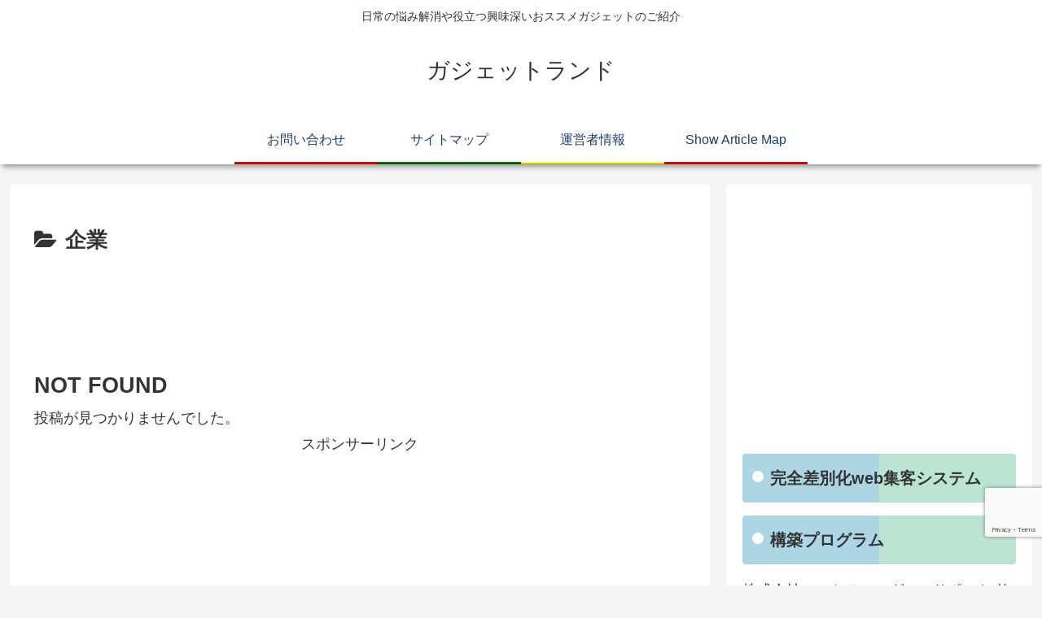

--- FILE ---
content_type: text/html; charset=utf-8
request_url: https://www.google.com/recaptcha/api2/anchor?ar=1&k=6LezYPUnAAAAAJPkQG1CZ1AaQFgkuhnQs2MSTDW1&co=aHR0cHM6Ly90YWthc2Fubm8uY29tOjQ0Mw..&hl=en&v=PoyoqOPhxBO7pBk68S4YbpHZ&size=invisible&anchor-ms=20000&execute-ms=30000&cb=6w8uuzmh6v8z
body_size: 48700
content:
<!DOCTYPE HTML><html dir="ltr" lang="en"><head><meta http-equiv="Content-Type" content="text/html; charset=UTF-8">
<meta http-equiv="X-UA-Compatible" content="IE=edge">
<title>reCAPTCHA</title>
<style type="text/css">
/* cyrillic-ext */
@font-face {
  font-family: 'Roboto';
  font-style: normal;
  font-weight: 400;
  font-stretch: 100%;
  src: url(//fonts.gstatic.com/s/roboto/v48/KFO7CnqEu92Fr1ME7kSn66aGLdTylUAMa3GUBHMdazTgWw.woff2) format('woff2');
  unicode-range: U+0460-052F, U+1C80-1C8A, U+20B4, U+2DE0-2DFF, U+A640-A69F, U+FE2E-FE2F;
}
/* cyrillic */
@font-face {
  font-family: 'Roboto';
  font-style: normal;
  font-weight: 400;
  font-stretch: 100%;
  src: url(//fonts.gstatic.com/s/roboto/v48/KFO7CnqEu92Fr1ME7kSn66aGLdTylUAMa3iUBHMdazTgWw.woff2) format('woff2');
  unicode-range: U+0301, U+0400-045F, U+0490-0491, U+04B0-04B1, U+2116;
}
/* greek-ext */
@font-face {
  font-family: 'Roboto';
  font-style: normal;
  font-weight: 400;
  font-stretch: 100%;
  src: url(//fonts.gstatic.com/s/roboto/v48/KFO7CnqEu92Fr1ME7kSn66aGLdTylUAMa3CUBHMdazTgWw.woff2) format('woff2');
  unicode-range: U+1F00-1FFF;
}
/* greek */
@font-face {
  font-family: 'Roboto';
  font-style: normal;
  font-weight: 400;
  font-stretch: 100%;
  src: url(//fonts.gstatic.com/s/roboto/v48/KFO7CnqEu92Fr1ME7kSn66aGLdTylUAMa3-UBHMdazTgWw.woff2) format('woff2');
  unicode-range: U+0370-0377, U+037A-037F, U+0384-038A, U+038C, U+038E-03A1, U+03A3-03FF;
}
/* math */
@font-face {
  font-family: 'Roboto';
  font-style: normal;
  font-weight: 400;
  font-stretch: 100%;
  src: url(//fonts.gstatic.com/s/roboto/v48/KFO7CnqEu92Fr1ME7kSn66aGLdTylUAMawCUBHMdazTgWw.woff2) format('woff2');
  unicode-range: U+0302-0303, U+0305, U+0307-0308, U+0310, U+0312, U+0315, U+031A, U+0326-0327, U+032C, U+032F-0330, U+0332-0333, U+0338, U+033A, U+0346, U+034D, U+0391-03A1, U+03A3-03A9, U+03B1-03C9, U+03D1, U+03D5-03D6, U+03F0-03F1, U+03F4-03F5, U+2016-2017, U+2034-2038, U+203C, U+2040, U+2043, U+2047, U+2050, U+2057, U+205F, U+2070-2071, U+2074-208E, U+2090-209C, U+20D0-20DC, U+20E1, U+20E5-20EF, U+2100-2112, U+2114-2115, U+2117-2121, U+2123-214F, U+2190, U+2192, U+2194-21AE, U+21B0-21E5, U+21F1-21F2, U+21F4-2211, U+2213-2214, U+2216-22FF, U+2308-230B, U+2310, U+2319, U+231C-2321, U+2336-237A, U+237C, U+2395, U+239B-23B7, U+23D0, U+23DC-23E1, U+2474-2475, U+25AF, U+25B3, U+25B7, U+25BD, U+25C1, U+25CA, U+25CC, U+25FB, U+266D-266F, U+27C0-27FF, U+2900-2AFF, U+2B0E-2B11, U+2B30-2B4C, U+2BFE, U+3030, U+FF5B, U+FF5D, U+1D400-1D7FF, U+1EE00-1EEFF;
}
/* symbols */
@font-face {
  font-family: 'Roboto';
  font-style: normal;
  font-weight: 400;
  font-stretch: 100%;
  src: url(//fonts.gstatic.com/s/roboto/v48/KFO7CnqEu92Fr1ME7kSn66aGLdTylUAMaxKUBHMdazTgWw.woff2) format('woff2');
  unicode-range: U+0001-000C, U+000E-001F, U+007F-009F, U+20DD-20E0, U+20E2-20E4, U+2150-218F, U+2190, U+2192, U+2194-2199, U+21AF, U+21E6-21F0, U+21F3, U+2218-2219, U+2299, U+22C4-22C6, U+2300-243F, U+2440-244A, U+2460-24FF, U+25A0-27BF, U+2800-28FF, U+2921-2922, U+2981, U+29BF, U+29EB, U+2B00-2BFF, U+4DC0-4DFF, U+FFF9-FFFB, U+10140-1018E, U+10190-1019C, U+101A0, U+101D0-101FD, U+102E0-102FB, U+10E60-10E7E, U+1D2C0-1D2D3, U+1D2E0-1D37F, U+1F000-1F0FF, U+1F100-1F1AD, U+1F1E6-1F1FF, U+1F30D-1F30F, U+1F315, U+1F31C, U+1F31E, U+1F320-1F32C, U+1F336, U+1F378, U+1F37D, U+1F382, U+1F393-1F39F, U+1F3A7-1F3A8, U+1F3AC-1F3AF, U+1F3C2, U+1F3C4-1F3C6, U+1F3CA-1F3CE, U+1F3D4-1F3E0, U+1F3ED, U+1F3F1-1F3F3, U+1F3F5-1F3F7, U+1F408, U+1F415, U+1F41F, U+1F426, U+1F43F, U+1F441-1F442, U+1F444, U+1F446-1F449, U+1F44C-1F44E, U+1F453, U+1F46A, U+1F47D, U+1F4A3, U+1F4B0, U+1F4B3, U+1F4B9, U+1F4BB, U+1F4BF, U+1F4C8-1F4CB, U+1F4D6, U+1F4DA, U+1F4DF, U+1F4E3-1F4E6, U+1F4EA-1F4ED, U+1F4F7, U+1F4F9-1F4FB, U+1F4FD-1F4FE, U+1F503, U+1F507-1F50B, U+1F50D, U+1F512-1F513, U+1F53E-1F54A, U+1F54F-1F5FA, U+1F610, U+1F650-1F67F, U+1F687, U+1F68D, U+1F691, U+1F694, U+1F698, U+1F6AD, U+1F6B2, U+1F6B9-1F6BA, U+1F6BC, U+1F6C6-1F6CF, U+1F6D3-1F6D7, U+1F6E0-1F6EA, U+1F6F0-1F6F3, U+1F6F7-1F6FC, U+1F700-1F7FF, U+1F800-1F80B, U+1F810-1F847, U+1F850-1F859, U+1F860-1F887, U+1F890-1F8AD, U+1F8B0-1F8BB, U+1F8C0-1F8C1, U+1F900-1F90B, U+1F93B, U+1F946, U+1F984, U+1F996, U+1F9E9, U+1FA00-1FA6F, U+1FA70-1FA7C, U+1FA80-1FA89, U+1FA8F-1FAC6, U+1FACE-1FADC, U+1FADF-1FAE9, U+1FAF0-1FAF8, U+1FB00-1FBFF;
}
/* vietnamese */
@font-face {
  font-family: 'Roboto';
  font-style: normal;
  font-weight: 400;
  font-stretch: 100%;
  src: url(//fonts.gstatic.com/s/roboto/v48/KFO7CnqEu92Fr1ME7kSn66aGLdTylUAMa3OUBHMdazTgWw.woff2) format('woff2');
  unicode-range: U+0102-0103, U+0110-0111, U+0128-0129, U+0168-0169, U+01A0-01A1, U+01AF-01B0, U+0300-0301, U+0303-0304, U+0308-0309, U+0323, U+0329, U+1EA0-1EF9, U+20AB;
}
/* latin-ext */
@font-face {
  font-family: 'Roboto';
  font-style: normal;
  font-weight: 400;
  font-stretch: 100%;
  src: url(//fonts.gstatic.com/s/roboto/v48/KFO7CnqEu92Fr1ME7kSn66aGLdTylUAMa3KUBHMdazTgWw.woff2) format('woff2');
  unicode-range: U+0100-02BA, U+02BD-02C5, U+02C7-02CC, U+02CE-02D7, U+02DD-02FF, U+0304, U+0308, U+0329, U+1D00-1DBF, U+1E00-1E9F, U+1EF2-1EFF, U+2020, U+20A0-20AB, U+20AD-20C0, U+2113, U+2C60-2C7F, U+A720-A7FF;
}
/* latin */
@font-face {
  font-family: 'Roboto';
  font-style: normal;
  font-weight: 400;
  font-stretch: 100%;
  src: url(//fonts.gstatic.com/s/roboto/v48/KFO7CnqEu92Fr1ME7kSn66aGLdTylUAMa3yUBHMdazQ.woff2) format('woff2');
  unicode-range: U+0000-00FF, U+0131, U+0152-0153, U+02BB-02BC, U+02C6, U+02DA, U+02DC, U+0304, U+0308, U+0329, U+2000-206F, U+20AC, U+2122, U+2191, U+2193, U+2212, U+2215, U+FEFF, U+FFFD;
}
/* cyrillic-ext */
@font-face {
  font-family: 'Roboto';
  font-style: normal;
  font-weight: 500;
  font-stretch: 100%;
  src: url(//fonts.gstatic.com/s/roboto/v48/KFO7CnqEu92Fr1ME7kSn66aGLdTylUAMa3GUBHMdazTgWw.woff2) format('woff2');
  unicode-range: U+0460-052F, U+1C80-1C8A, U+20B4, U+2DE0-2DFF, U+A640-A69F, U+FE2E-FE2F;
}
/* cyrillic */
@font-face {
  font-family: 'Roboto';
  font-style: normal;
  font-weight: 500;
  font-stretch: 100%;
  src: url(//fonts.gstatic.com/s/roboto/v48/KFO7CnqEu92Fr1ME7kSn66aGLdTylUAMa3iUBHMdazTgWw.woff2) format('woff2');
  unicode-range: U+0301, U+0400-045F, U+0490-0491, U+04B0-04B1, U+2116;
}
/* greek-ext */
@font-face {
  font-family: 'Roboto';
  font-style: normal;
  font-weight: 500;
  font-stretch: 100%;
  src: url(//fonts.gstatic.com/s/roboto/v48/KFO7CnqEu92Fr1ME7kSn66aGLdTylUAMa3CUBHMdazTgWw.woff2) format('woff2');
  unicode-range: U+1F00-1FFF;
}
/* greek */
@font-face {
  font-family: 'Roboto';
  font-style: normal;
  font-weight: 500;
  font-stretch: 100%;
  src: url(//fonts.gstatic.com/s/roboto/v48/KFO7CnqEu92Fr1ME7kSn66aGLdTylUAMa3-UBHMdazTgWw.woff2) format('woff2');
  unicode-range: U+0370-0377, U+037A-037F, U+0384-038A, U+038C, U+038E-03A1, U+03A3-03FF;
}
/* math */
@font-face {
  font-family: 'Roboto';
  font-style: normal;
  font-weight: 500;
  font-stretch: 100%;
  src: url(//fonts.gstatic.com/s/roboto/v48/KFO7CnqEu92Fr1ME7kSn66aGLdTylUAMawCUBHMdazTgWw.woff2) format('woff2');
  unicode-range: U+0302-0303, U+0305, U+0307-0308, U+0310, U+0312, U+0315, U+031A, U+0326-0327, U+032C, U+032F-0330, U+0332-0333, U+0338, U+033A, U+0346, U+034D, U+0391-03A1, U+03A3-03A9, U+03B1-03C9, U+03D1, U+03D5-03D6, U+03F0-03F1, U+03F4-03F5, U+2016-2017, U+2034-2038, U+203C, U+2040, U+2043, U+2047, U+2050, U+2057, U+205F, U+2070-2071, U+2074-208E, U+2090-209C, U+20D0-20DC, U+20E1, U+20E5-20EF, U+2100-2112, U+2114-2115, U+2117-2121, U+2123-214F, U+2190, U+2192, U+2194-21AE, U+21B0-21E5, U+21F1-21F2, U+21F4-2211, U+2213-2214, U+2216-22FF, U+2308-230B, U+2310, U+2319, U+231C-2321, U+2336-237A, U+237C, U+2395, U+239B-23B7, U+23D0, U+23DC-23E1, U+2474-2475, U+25AF, U+25B3, U+25B7, U+25BD, U+25C1, U+25CA, U+25CC, U+25FB, U+266D-266F, U+27C0-27FF, U+2900-2AFF, U+2B0E-2B11, U+2B30-2B4C, U+2BFE, U+3030, U+FF5B, U+FF5D, U+1D400-1D7FF, U+1EE00-1EEFF;
}
/* symbols */
@font-face {
  font-family: 'Roboto';
  font-style: normal;
  font-weight: 500;
  font-stretch: 100%;
  src: url(//fonts.gstatic.com/s/roboto/v48/KFO7CnqEu92Fr1ME7kSn66aGLdTylUAMaxKUBHMdazTgWw.woff2) format('woff2');
  unicode-range: U+0001-000C, U+000E-001F, U+007F-009F, U+20DD-20E0, U+20E2-20E4, U+2150-218F, U+2190, U+2192, U+2194-2199, U+21AF, U+21E6-21F0, U+21F3, U+2218-2219, U+2299, U+22C4-22C6, U+2300-243F, U+2440-244A, U+2460-24FF, U+25A0-27BF, U+2800-28FF, U+2921-2922, U+2981, U+29BF, U+29EB, U+2B00-2BFF, U+4DC0-4DFF, U+FFF9-FFFB, U+10140-1018E, U+10190-1019C, U+101A0, U+101D0-101FD, U+102E0-102FB, U+10E60-10E7E, U+1D2C0-1D2D3, U+1D2E0-1D37F, U+1F000-1F0FF, U+1F100-1F1AD, U+1F1E6-1F1FF, U+1F30D-1F30F, U+1F315, U+1F31C, U+1F31E, U+1F320-1F32C, U+1F336, U+1F378, U+1F37D, U+1F382, U+1F393-1F39F, U+1F3A7-1F3A8, U+1F3AC-1F3AF, U+1F3C2, U+1F3C4-1F3C6, U+1F3CA-1F3CE, U+1F3D4-1F3E0, U+1F3ED, U+1F3F1-1F3F3, U+1F3F5-1F3F7, U+1F408, U+1F415, U+1F41F, U+1F426, U+1F43F, U+1F441-1F442, U+1F444, U+1F446-1F449, U+1F44C-1F44E, U+1F453, U+1F46A, U+1F47D, U+1F4A3, U+1F4B0, U+1F4B3, U+1F4B9, U+1F4BB, U+1F4BF, U+1F4C8-1F4CB, U+1F4D6, U+1F4DA, U+1F4DF, U+1F4E3-1F4E6, U+1F4EA-1F4ED, U+1F4F7, U+1F4F9-1F4FB, U+1F4FD-1F4FE, U+1F503, U+1F507-1F50B, U+1F50D, U+1F512-1F513, U+1F53E-1F54A, U+1F54F-1F5FA, U+1F610, U+1F650-1F67F, U+1F687, U+1F68D, U+1F691, U+1F694, U+1F698, U+1F6AD, U+1F6B2, U+1F6B9-1F6BA, U+1F6BC, U+1F6C6-1F6CF, U+1F6D3-1F6D7, U+1F6E0-1F6EA, U+1F6F0-1F6F3, U+1F6F7-1F6FC, U+1F700-1F7FF, U+1F800-1F80B, U+1F810-1F847, U+1F850-1F859, U+1F860-1F887, U+1F890-1F8AD, U+1F8B0-1F8BB, U+1F8C0-1F8C1, U+1F900-1F90B, U+1F93B, U+1F946, U+1F984, U+1F996, U+1F9E9, U+1FA00-1FA6F, U+1FA70-1FA7C, U+1FA80-1FA89, U+1FA8F-1FAC6, U+1FACE-1FADC, U+1FADF-1FAE9, U+1FAF0-1FAF8, U+1FB00-1FBFF;
}
/* vietnamese */
@font-face {
  font-family: 'Roboto';
  font-style: normal;
  font-weight: 500;
  font-stretch: 100%;
  src: url(//fonts.gstatic.com/s/roboto/v48/KFO7CnqEu92Fr1ME7kSn66aGLdTylUAMa3OUBHMdazTgWw.woff2) format('woff2');
  unicode-range: U+0102-0103, U+0110-0111, U+0128-0129, U+0168-0169, U+01A0-01A1, U+01AF-01B0, U+0300-0301, U+0303-0304, U+0308-0309, U+0323, U+0329, U+1EA0-1EF9, U+20AB;
}
/* latin-ext */
@font-face {
  font-family: 'Roboto';
  font-style: normal;
  font-weight: 500;
  font-stretch: 100%;
  src: url(//fonts.gstatic.com/s/roboto/v48/KFO7CnqEu92Fr1ME7kSn66aGLdTylUAMa3KUBHMdazTgWw.woff2) format('woff2');
  unicode-range: U+0100-02BA, U+02BD-02C5, U+02C7-02CC, U+02CE-02D7, U+02DD-02FF, U+0304, U+0308, U+0329, U+1D00-1DBF, U+1E00-1E9F, U+1EF2-1EFF, U+2020, U+20A0-20AB, U+20AD-20C0, U+2113, U+2C60-2C7F, U+A720-A7FF;
}
/* latin */
@font-face {
  font-family: 'Roboto';
  font-style: normal;
  font-weight: 500;
  font-stretch: 100%;
  src: url(//fonts.gstatic.com/s/roboto/v48/KFO7CnqEu92Fr1ME7kSn66aGLdTylUAMa3yUBHMdazQ.woff2) format('woff2');
  unicode-range: U+0000-00FF, U+0131, U+0152-0153, U+02BB-02BC, U+02C6, U+02DA, U+02DC, U+0304, U+0308, U+0329, U+2000-206F, U+20AC, U+2122, U+2191, U+2193, U+2212, U+2215, U+FEFF, U+FFFD;
}
/* cyrillic-ext */
@font-face {
  font-family: 'Roboto';
  font-style: normal;
  font-weight: 900;
  font-stretch: 100%;
  src: url(//fonts.gstatic.com/s/roboto/v48/KFO7CnqEu92Fr1ME7kSn66aGLdTylUAMa3GUBHMdazTgWw.woff2) format('woff2');
  unicode-range: U+0460-052F, U+1C80-1C8A, U+20B4, U+2DE0-2DFF, U+A640-A69F, U+FE2E-FE2F;
}
/* cyrillic */
@font-face {
  font-family: 'Roboto';
  font-style: normal;
  font-weight: 900;
  font-stretch: 100%;
  src: url(//fonts.gstatic.com/s/roboto/v48/KFO7CnqEu92Fr1ME7kSn66aGLdTylUAMa3iUBHMdazTgWw.woff2) format('woff2');
  unicode-range: U+0301, U+0400-045F, U+0490-0491, U+04B0-04B1, U+2116;
}
/* greek-ext */
@font-face {
  font-family: 'Roboto';
  font-style: normal;
  font-weight: 900;
  font-stretch: 100%;
  src: url(//fonts.gstatic.com/s/roboto/v48/KFO7CnqEu92Fr1ME7kSn66aGLdTylUAMa3CUBHMdazTgWw.woff2) format('woff2');
  unicode-range: U+1F00-1FFF;
}
/* greek */
@font-face {
  font-family: 'Roboto';
  font-style: normal;
  font-weight: 900;
  font-stretch: 100%;
  src: url(//fonts.gstatic.com/s/roboto/v48/KFO7CnqEu92Fr1ME7kSn66aGLdTylUAMa3-UBHMdazTgWw.woff2) format('woff2');
  unicode-range: U+0370-0377, U+037A-037F, U+0384-038A, U+038C, U+038E-03A1, U+03A3-03FF;
}
/* math */
@font-face {
  font-family: 'Roboto';
  font-style: normal;
  font-weight: 900;
  font-stretch: 100%;
  src: url(//fonts.gstatic.com/s/roboto/v48/KFO7CnqEu92Fr1ME7kSn66aGLdTylUAMawCUBHMdazTgWw.woff2) format('woff2');
  unicode-range: U+0302-0303, U+0305, U+0307-0308, U+0310, U+0312, U+0315, U+031A, U+0326-0327, U+032C, U+032F-0330, U+0332-0333, U+0338, U+033A, U+0346, U+034D, U+0391-03A1, U+03A3-03A9, U+03B1-03C9, U+03D1, U+03D5-03D6, U+03F0-03F1, U+03F4-03F5, U+2016-2017, U+2034-2038, U+203C, U+2040, U+2043, U+2047, U+2050, U+2057, U+205F, U+2070-2071, U+2074-208E, U+2090-209C, U+20D0-20DC, U+20E1, U+20E5-20EF, U+2100-2112, U+2114-2115, U+2117-2121, U+2123-214F, U+2190, U+2192, U+2194-21AE, U+21B0-21E5, U+21F1-21F2, U+21F4-2211, U+2213-2214, U+2216-22FF, U+2308-230B, U+2310, U+2319, U+231C-2321, U+2336-237A, U+237C, U+2395, U+239B-23B7, U+23D0, U+23DC-23E1, U+2474-2475, U+25AF, U+25B3, U+25B7, U+25BD, U+25C1, U+25CA, U+25CC, U+25FB, U+266D-266F, U+27C0-27FF, U+2900-2AFF, U+2B0E-2B11, U+2B30-2B4C, U+2BFE, U+3030, U+FF5B, U+FF5D, U+1D400-1D7FF, U+1EE00-1EEFF;
}
/* symbols */
@font-face {
  font-family: 'Roboto';
  font-style: normal;
  font-weight: 900;
  font-stretch: 100%;
  src: url(//fonts.gstatic.com/s/roboto/v48/KFO7CnqEu92Fr1ME7kSn66aGLdTylUAMaxKUBHMdazTgWw.woff2) format('woff2');
  unicode-range: U+0001-000C, U+000E-001F, U+007F-009F, U+20DD-20E0, U+20E2-20E4, U+2150-218F, U+2190, U+2192, U+2194-2199, U+21AF, U+21E6-21F0, U+21F3, U+2218-2219, U+2299, U+22C4-22C6, U+2300-243F, U+2440-244A, U+2460-24FF, U+25A0-27BF, U+2800-28FF, U+2921-2922, U+2981, U+29BF, U+29EB, U+2B00-2BFF, U+4DC0-4DFF, U+FFF9-FFFB, U+10140-1018E, U+10190-1019C, U+101A0, U+101D0-101FD, U+102E0-102FB, U+10E60-10E7E, U+1D2C0-1D2D3, U+1D2E0-1D37F, U+1F000-1F0FF, U+1F100-1F1AD, U+1F1E6-1F1FF, U+1F30D-1F30F, U+1F315, U+1F31C, U+1F31E, U+1F320-1F32C, U+1F336, U+1F378, U+1F37D, U+1F382, U+1F393-1F39F, U+1F3A7-1F3A8, U+1F3AC-1F3AF, U+1F3C2, U+1F3C4-1F3C6, U+1F3CA-1F3CE, U+1F3D4-1F3E0, U+1F3ED, U+1F3F1-1F3F3, U+1F3F5-1F3F7, U+1F408, U+1F415, U+1F41F, U+1F426, U+1F43F, U+1F441-1F442, U+1F444, U+1F446-1F449, U+1F44C-1F44E, U+1F453, U+1F46A, U+1F47D, U+1F4A3, U+1F4B0, U+1F4B3, U+1F4B9, U+1F4BB, U+1F4BF, U+1F4C8-1F4CB, U+1F4D6, U+1F4DA, U+1F4DF, U+1F4E3-1F4E6, U+1F4EA-1F4ED, U+1F4F7, U+1F4F9-1F4FB, U+1F4FD-1F4FE, U+1F503, U+1F507-1F50B, U+1F50D, U+1F512-1F513, U+1F53E-1F54A, U+1F54F-1F5FA, U+1F610, U+1F650-1F67F, U+1F687, U+1F68D, U+1F691, U+1F694, U+1F698, U+1F6AD, U+1F6B2, U+1F6B9-1F6BA, U+1F6BC, U+1F6C6-1F6CF, U+1F6D3-1F6D7, U+1F6E0-1F6EA, U+1F6F0-1F6F3, U+1F6F7-1F6FC, U+1F700-1F7FF, U+1F800-1F80B, U+1F810-1F847, U+1F850-1F859, U+1F860-1F887, U+1F890-1F8AD, U+1F8B0-1F8BB, U+1F8C0-1F8C1, U+1F900-1F90B, U+1F93B, U+1F946, U+1F984, U+1F996, U+1F9E9, U+1FA00-1FA6F, U+1FA70-1FA7C, U+1FA80-1FA89, U+1FA8F-1FAC6, U+1FACE-1FADC, U+1FADF-1FAE9, U+1FAF0-1FAF8, U+1FB00-1FBFF;
}
/* vietnamese */
@font-face {
  font-family: 'Roboto';
  font-style: normal;
  font-weight: 900;
  font-stretch: 100%;
  src: url(//fonts.gstatic.com/s/roboto/v48/KFO7CnqEu92Fr1ME7kSn66aGLdTylUAMa3OUBHMdazTgWw.woff2) format('woff2');
  unicode-range: U+0102-0103, U+0110-0111, U+0128-0129, U+0168-0169, U+01A0-01A1, U+01AF-01B0, U+0300-0301, U+0303-0304, U+0308-0309, U+0323, U+0329, U+1EA0-1EF9, U+20AB;
}
/* latin-ext */
@font-face {
  font-family: 'Roboto';
  font-style: normal;
  font-weight: 900;
  font-stretch: 100%;
  src: url(//fonts.gstatic.com/s/roboto/v48/KFO7CnqEu92Fr1ME7kSn66aGLdTylUAMa3KUBHMdazTgWw.woff2) format('woff2');
  unicode-range: U+0100-02BA, U+02BD-02C5, U+02C7-02CC, U+02CE-02D7, U+02DD-02FF, U+0304, U+0308, U+0329, U+1D00-1DBF, U+1E00-1E9F, U+1EF2-1EFF, U+2020, U+20A0-20AB, U+20AD-20C0, U+2113, U+2C60-2C7F, U+A720-A7FF;
}
/* latin */
@font-face {
  font-family: 'Roboto';
  font-style: normal;
  font-weight: 900;
  font-stretch: 100%;
  src: url(//fonts.gstatic.com/s/roboto/v48/KFO7CnqEu92Fr1ME7kSn66aGLdTylUAMa3yUBHMdazQ.woff2) format('woff2');
  unicode-range: U+0000-00FF, U+0131, U+0152-0153, U+02BB-02BC, U+02C6, U+02DA, U+02DC, U+0304, U+0308, U+0329, U+2000-206F, U+20AC, U+2122, U+2191, U+2193, U+2212, U+2215, U+FEFF, U+FFFD;
}

</style>
<link rel="stylesheet" type="text/css" href="https://www.gstatic.com/recaptcha/releases/PoyoqOPhxBO7pBk68S4YbpHZ/styles__ltr.css">
<script nonce="_twQLlC2pazz7wMep7eXkw" type="text/javascript">window['__recaptcha_api'] = 'https://www.google.com/recaptcha/api2/';</script>
<script type="text/javascript" src="https://www.gstatic.com/recaptcha/releases/PoyoqOPhxBO7pBk68S4YbpHZ/recaptcha__en.js" nonce="_twQLlC2pazz7wMep7eXkw">
      
    </script></head>
<body><div id="rc-anchor-alert" class="rc-anchor-alert"></div>
<input type="hidden" id="recaptcha-token" value="[base64]">
<script type="text/javascript" nonce="_twQLlC2pazz7wMep7eXkw">
      recaptcha.anchor.Main.init("[\x22ainput\x22,[\x22bgdata\x22,\x22\x22,\[base64]/[base64]/[base64]/[base64]/cjw8ejpyPj4+eil9Y2F0Y2gobCl7dGhyb3cgbDt9fSxIPWZ1bmN0aW9uKHcsdCx6KXtpZih3PT0xOTR8fHc9PTIwOCl0LnZbd10/dC52W3ddLmNvbmNhdCh6KTp0LnZbd109b2Yoeix0KTtlbHNle2lmKHQuYkImJnchPTMxNylyZXR1cm47dz09NjZ8fHc9PTEyMnx8dz09NDcwfHx3PT00NHx8dz09NDE2fHx3PT0zOTd8fHc9PTQyMXx8dz09Njh8fHc9PTcwfHx3PT0xODQ/[base64]/[base64]/[base64]/bmV3IGRbVl0oSlswXSk6cD09Mj9uZXcgZFtWXShKWzBdLEpbMV0pOnA9PTM/bmV3IGRbVl0oSlswXSxKWzFdLEpbMl0pOnA9PTQ/[base64]/[base64]/[base64]/[base64]\x22,\[base64]\\u003d\\u003d\x22,\x22TxNPNcKLwqDDqGgIeHA/wogKOmbDoEvCnCluU8O6w7Mzw6nCuH3DpkrCpzXDrFrCjCfDmsK9ScKcXiAAw4A9Iyhpw6wRw74BKsKfLgEefUU1Dg8Xwr7CmUDDjwrCpsOmw6EvwoYMw6zDisKIw71sRMO+wrvDu8OEDyTCnmbDksKfwqA8wpEew4Q/MXTCtWBsw6cOfz7CiMOpEsO7cnnCukQiIMOawqU7dW8hHcODw4bCviUvwobDt8K8w4vDjMOGNxtWW8KSwrzCssOVZD/[base64]/DrSPDkCo5AsKYB8O1XBfDgcKLBHYbw4zCii7Cjmkzwq/[base64]/[base64]/DuR/Ct08yFX7Dq8K2OcOJSy/DrF1qKcKVwqtGMgnCiyxLw5pzw5rCncO5wql5XWzCqyXCvSg5w4fDkj0VwoXDm19hwp/CjUlWw4jCnCsjwrwXw5c5wp0Lw51Xw7whIcKGwqLDv0XCmMOQI8KER8KywrzCgRp7SSEPWcKDw4TCscOsHMKGwoRiwoARJzhaworCo3QAw7fCrCxcw7vClkFLw5E+w6TDlgUpwocZw6TCm8KtbnzDmxZPacOFZ8KLwo3CgMOmdgs/JsOhw67CoAnDlcKaw6nDjMO7d8K5FS0UfBgfw47CrGV4w4/[base64]/EsO2OcOZN8KRw4EXIcKHw7/DmMKuScK2w5vCqMOHC3rDqcKuw4MVB0nCrTTDiy8lFcONWWNuw7fCkFrCvcOFSHXCk1NTw55OwrvCvMKtwr3Cm8O9TBTCmmfCk8Ofw5/CtMOLTMOlwrcIwqHCqsKLPU8oUmAhVsONwqTCsV3DtmzDvhAawrsOwpDClMOoVsKdLB7DsV9NJcOKwq7Dr01AckEVw5rCvj5Bw7V2RFjDuDnCrVsdG8OVw4LDpMOzw5IBNGzDiMORwqzCucOJN8O/[base64]/DuMKdw7bDkMKlwoLDiMOfTzAywqvDjWhgPjvCv8OrOsOSwoTDp8Oww5pow6zCiMOqwqTCjcK9LWXDk21HwozCsFbCmh7Dg8Oiw4NJacKhXsOAGUrCqhcIw7bClMOswqd2w6XDlcKWw4DDjk8cDcO2wr3CmcKQw6p+R8OEbHfCrsOKNj/DicKqfcK2RXt4W1t8woEkf0p4VcOFQsK6w73CtMKTw5NQfMOLTsK5TmJRLsKEw7PDtkPDoUTCsW/CnVVuHcKSVcOew4Zqw6InwrM3ZCfCnMKCVgnDhMKaWMK4wp5Hw658WsK+w4/[base64]/Ck8Kowqo6w4NTB8Omw6IJXkoifDFRw648VTTDvlUtw63DlMKFfGMpQcKTCcKMBSBtwobCn01lQB9HD8KrwpzDligGwodVw4M0NGTDhnLCs8KxDcKMwrHDtcOiwrPDsMOuHRnCv8KXTDPCgsOpwol/[base64]/CocOjwpzCo8OKWRNlw6PCgMOnwpXDnAYLNiVYw5XDu8O4MV3DiUfDmsOYSHfCo8O6f8ODwrXCpMOKw6/CpcOKwpomw4B+w7QFwpnCpWPCtT/[base64]/Cg8KcMSrDksO8Nl9nTFgTJ8KcwprDrjnChcOJw4/DlFPDrMOAaXTDtSBPwqFhw5c7wo7ClMOPwp0kNcOWdDHCmWzCgTzCgEPDt0UewpzDtcKmY3ELw7FfP8O1w5EJIMOvSXkkVsOwPcKGXsOwwrnDnz/[base64]/ClsKcwqbCp8K9acKCw7/Cq0rDjMO8BcKASkQ1DSonO8KcwqHCjQwdwqLCt1fCtCvDnAVow6bDmcKcw6dLBHU4w5fCpV/DlsK9IUIswrVpYcKZwqZvwodXw6PDvkDDpWdawoQdwroQw4XDmsO4wrTDisKOw4oeN8KIw57CrQbDmMOCX2TDplDDscK5QjPCm8O/eifCgcOzwo4UPCUdw7PDjW8sSsOcbsOAwqHCnQHCl8Kke8OswpXDkidDGBTCuyLCvcKgwqRdwr3CgsOpwrzDqGXDrsKBw5rCsR8XwrrCpCfDpsKlISk/[base64]/DscO3w67CrsK8wqldw4JjRifDg0xLw4DCjsKVKMKlwqnCpcKHwrc4AcOFPMO+wqhEw50+VQB1WRfDjcOewo3DvgXCvFjDnWLDq0Y6c3QcUiHCvcKTakwgw5bCocK6wr5eJcOow7B2STLCgRkiw4/[base64]/[base64]/[base64]/wrfDu3bDt8K8w6JXwojDrMOiwp9UYsOYL8O3wozDrMKrwrE2dyUWwosFw4PDrHnCkgAwHgoKGC/CqcOWd8KTwp9TN8OXW8KiRR9gW8OYc0YNwoQ/w7lFUsOqXsO+wrfClHXCkSYoPsKywp/DpBMYesKMAMOYX3gcw5PDusOEGGPDhMKYw4AWdRvDqcKww7NoU8KCblbDsl5Ow5FCwpHDg8KFbsO1wozDucKAwqfCjS9Dw7TCr8OrESrDgcKQw5FCeMOADw88f8KURsOnwp/DvlAOZcO7TMKywp7CgyHCo8O6RMOhGjnClMKiHMK7w406XSQeRsKdPcOpw7/[base64]/[base64]/CusO4Un5wNMKiw7ciw49kXytcZMOtwrYcMWJeWy0kwrtFUcOsw6lSw5sQw4PCusKgw6JfIcOobDTDv8OSw5/DrcKKw4ZjNMOvGsO/[base64]/ACLDm1lTw4TCm198wplywpzCqsO+fMObw6XCucKDOlvCvMK/[base64]/Cn2U9wr/[base64]/CisKcwrc6fBPDiMK9e8KGM1DDjCrCmMK5Pk06OR/[base64]/[base64]/C3fDmWrDp0jDqEzDhcKTw49Tw6zDhsOXw7VtMjnDvyTDpDhyw5UaQkDCmlbCscKRwp97GnJ2w4vCvcKFw6zCgsKuGi8tw64rwqtOMQd9TcK9ex/DnsOAw7fCgsKiwpLDusOVwqnCngjCnsOzMSPCozpJG0lJwrrCkcObPcKkHMKEB1rDhcKVw78BXMKgDmlXV8KpacKfZg7Dg0jDoMOZwqPDr8OYf8O8woLDnsKaw7PDsUwSw6Ahw4EeeVJpfCJlw6vDiWLCvGLCgSrDjAfDryPDnHrDt8KUw7I4Km7CtXV6DMOkwpZEwr/Ds8KRwq8fw6YVPsOZAsKPwrRnPcKfwrTCv8Opw61kw71Vw7c8woEeMcOZwqdnCh/Chl8Uw6rDpB3Cj8O2wq0aLETCvhpTwrx4wpcCPMORQsOJwoMEw7BYw59EwqB/[base64]/DksKpw5BCCcK2PcKLUcKSQ37DmcOxZjBlLicEw7dnwpPDh8OewoABw6TCnTN3w6zClcOEw5XDgsO2wofDhMKMN8OeScK+QVJjScOXHsOHU8O9w41ywqYiQHwJW8OGw4U7cMOpw7jDp8Odw7sGYwjCucOSUMOqwqLDqX/DuzoRwrMMwrRxwrxjFcO0e8KQw4x+eFnDoVHCn1TDgcK5TB8kFCgVw7HCsnB0LcOewrxwwp0IwprDg0/DtcKtFMKEScKQJsOfwoUTwr8Gdn4hM0NYwqYXw7AUw6I2a1vDocKiaMOBw7hdwoXCi8KZw7TCsERowoDCm8KhBMKGwpTDp8KXLnPCs3jDlcKmwrHDnMK/T8O0GS7Cm8KzwqDDr1/[base64]/CscKlwptTw7hASsOywp/[base64]/w6dQwqxIw7g5wr4MwqTDl8Kzc03CvS/CnCTCmMOXe8O6WMK2CsOZYcOXAcKbPyd9WVLClcKjFcOYwpwPLz4TA8OpwoVdI8OvHsOBEMK1w4nDu8O1wpRyQMOKFz/Cvj3DtlTCiWrCvVRlwpJRTDIND8KBw7vCtiTDkCAjwpTCj0/[base64]/Cm1rDrcKMPjrDpsKDOsKqEMOIFU9Jw5vCsFzDgi8yw4bDiMOWwptXd8KIMSBtIMKew5sWwpPCmcOKNMKlVDhYw7jDnk3Dvl42ATXDsMOdwo98w5JswpnCulvCj8OhWcOgwqgIDMOZM8O3wqPDhXZgZ8OZVh/ClC3DpWw8aMO1wrXDgkMSLMOAwpdOM8OHYxfCu8KYYcKCZsOfPyPCjcOCE8OeO3wrZ2jDucK/HMKfwoksKTVYw48zBcKFw63DocKxMMOZwqlEWmHDh2DCon9VBcKfNMOjw6PDrgDDl8KiDcOwDmTCscOzB0AyRGXCnyPCusOPw6/[base64]/Dn0YFwq3CjMKTci3DhnoPwrbCpcKKw4zDicKswp4NwpkOOUoXC8O/w7XDvDbCvG1WVirDpMO1Z8O5wr7DjsKOw5PCp8KFwpXCtgBDw59bJ8KqUMOgwonDm0JEw7F+bsKMMcKZwozDpMOSw54AMcOXw5IeHcKaLVV4w4HDsMOBwoPDnlMiawQ3fcKswr/[base64]/H1bCu8OLYxQVL3zDoGzDmjXDs8OVG392OVIPQMKfwqfDrFhKfDgIw4nCosOOJ8O2w5goUMOlIX4/PE3CgMKIFXLCpWdgb8KIw5HChMO8AMOEWsOUJwfCscOAwqPChWLDuGxgF8KQw7rDisKMw6cYw61dw5DCvm3CizAoLMKRwqXCucKrdiRJWMKow6pxwo3DvhHCj8KkVwM4w5o7wrtATsKDCCwUfMOodcOYw7/Chzc7wrZGwoHDqX4+w4YXw4vDmcKfQcKUw73DliNBw6trNW0iw4HDucOkw6nDiMKxAE7DrDzDjsKZZgVrF3PDi8OBOcKHa05iNiBpEUfDp8KOECYCUWQtwqLCuxLDpsK7wolhwr/CkG4Cwp8owpRKdXjDgMOhLcOIw7zCusKORsK9V8OiPEhtIxY4BSJdw63Ci0LCuwJxOwHDp8KTYmrDm8K8SHjCpTokScKrST3DrcKVwrjDmxkJdcK2TcOqwo87wq/CtcOeThclwp7Ck8OVwrYhSDvCjsKjw64QwpbCm8Off8KTDgB5w7vCmcOKwrFWwqDCs23DgRw1fcKFwrofO3IUBcKMRcOYwr/Dl8KFwr3Do8Kyw7NZwr7CpMO5BMOvJcOpSSDCgcOBwq1cwrslwo0jeF7CjSvCkHluI8OgCW3Cl8KhAcKiaizCtcO4GsOWeFvDkcOie1/DsRHDssK+D8KyOTfDgcKbZ2UtcH1PccOIMXhOw6pOBsKpw4ttw6nCtiM4wojCjMKMw77DqsK/[base64]/NsO/w63DkcOpwotswqNQI8OfbyHCthjDrXbCqcKmFsONwq5KHsOpXMOgwpTCrMO0IsOcXMK3w7XCo2cXD8KxdGvCnWzDilfDs2gRw5U8I1XDsMKDwo/DqMKOI8KMJMKTacKXQ8KCKXt/w6Y7Q2oFwr3CvMKLByTDtcK4JsK0wocmwpcEd8OzwpLDicKXJMOxGAzDjsK7IQ4JZ2rCpFo8w68WwqXDhsKNZ8OHSMKbwpRKwpIdA05iNyTDhcOhwrDDgsKtGkBvTsO3RDwQw6VRHjFZJMOHT8OJJSTCkBLCsj94wp/[base64]/[base64]/DlcK3wq/Dp8KDS8Khwr1qwrYrw5XCqMKafhlnZFEGw5V0wp1ewqfCp8Oaw4LDlgfDn3LDi8K5GQLCm8KibsOnXMKYa8KWanzDvcOqw4gVwofCh2NLRD7CvMOXwqRwW8K7aWPCtTDDkSUKwqNyaQRtwqxpQ8OMFCbCuDPDnMK7w643wrllw7HCn0HCqMK2wpF7w7VZwr5Gw7o/WC/[base64]/[base64]/Ci8KaVgg5ZiYxDsOjSMK0W8KBwplREWzDpi/Ch3/DgsK/w75ySQXDgcKBwpPClMOxwrjDrcO+w4J5ZsK9MU4GwpHDiMOvRAnDrUBOaMK0BXrDucKdwqpEFcKrwo9Mw7LDo8OpMDg9w5jCv8KNIGIOwonDuhjDsRTDpMO8C8O0YA04w7fDng3CvhXDkytOw41RC8OZwq/DkTROwrdHwrUoQ8OzwokvHD3Dsz/DlMKhwqlYLMKww5pDw6hgwqxEw7RywpEzw5vCn8K1MF7CnyMiwq4GwonDoF3Cjgx9w6ZhwoV4w7Qmwp/[base64]/CjMK1wqjChkwiB2jDg8Kawot6wrnDkGTCk8KQw6HCpMKuwo8LwqXDk8KuV37DpBZjVRzCui1AwotAOU/Dny7CksK0aR3DgMKewqw7Jzx+GcOcdsKRw5fDscK5wpXClHM1VnDChsOGH8Khwr4EfWTCjsOHw6jDuQRsUUnDrMOUUMK+wr/CizNqwq1awozCkMOAacOUw6/CulvCixEnw7XDmjR3wpLDh8KbwrzCisKSbsOLwpjCoE7DsBfCh3NQwp7CjFbCjcOJPnw9HcOlw4LDhn9lMwLChsOCScKrw7zDgHXDjsK2PcOgIz9NdcKGf8OGThEzaMOUJMK9wp/CpsKmw5bDgSxDwrlRw6HCl8KOPcOKTsOZIMOcGsOMQcKZw4vDvG3CvGXDhXBAG8ORw6DCv8Oyw7nDh8KmdMKew4DDpUhmLgrDh3rCmAFHXsKXw4TDsTrDoiUZPsOQwo9PwpdpWi3CjlQsQ8KFw5/CnsOgw4B0asKfHMKFw610woEpwrzDjMKDwpUySULCmcKIwrQUwoc6NMOxYcKCw53DoycJRsOsJ8Kiw5jDqMOeEyFAwonDoTvDpw3CuQ99BmMFF1zDp8OJAhYnwoXCsl/Cq0nCq8KewqbCisKxVR/ClRfChh9WSE3Ci3fCtjjCoMOCORDDvcKqw4rDnVBJw415w4bCkwnDn8KuRMOsw7DDksODwr7DsCFvw6PDqi1ew5rCtMOww5vCnWVOwqPCr2/[base64]/CiEfDvAjDkhHDucONwoFcesOvAmdtA8K1VMKQPjdYAirDli3DjsOwwobCtiB2wqo3GURhwpUmwp4Kw73CnGbClApfw6dbGmnCmMKZw5/Cl8ONGVJ9QcKZEnUGw51xLcK3Y8O2YsKAwpdiw4rDs8K+w5t6w59dGcKtwpPCiibDniw6wqbCtcOMMMKpw7p1DFLCrhTCssKUOcOVGsKhFy/[base64]/CvCZae8KQM8OLXMObA8OZBmXDrnLDvXjDg8KNfcKJYsKpwqFDRcKwcsOrwpQDwoAZDlQPUMOOdjDCqcKTwrvDvsOOw43Cu8OyMsKRbcOWeMO+OMOMw5F7wp3CjjDCgWd3PnbCrcKJel7DqDdaS2zDlE8ewoUJV8O7UU/Cug9kwqIxwpHCugDDp8O6w7dnw7w0w54DchXDsMOMwqBiW1wCwoXCrzPChcOmL8OxIcOJwrPCjDZUORVrVinCkXDDsA3DhGrDvnwdYCg/RsKLJyfCgTLCgXTCpMKmw4LDh8OjDMKLw6cJeMOoNMOew4LCnHzCoSptBMKBwpMcClZ1YkVRNcKaETDDicOUw5khw5FQwrpdLi3Drg3CtMONw5jCn1kWw7DCtF1Cw4LDkQHDkg88FCrDn8KTw7DCmcOjwr1Yw5PDhh3CrsKgw4DDqnjDnTrCgMOTfCtqIMOuwpJiwo/DpmESw4pTwrRuNcO9w6svRx3ChcKXw7I5wqARRcOGEMKpwoFQwrkBw4Bpw63Cki3DtMOBVXjDvTdNwqTDk8OFw699Ez/DjcOYw7Zywo0tQznCgjFnw4DClS4Twq08w6bCoRDDosO1cBE4w6g5wqQrQ8ORw5Naw4/Dr8KsETJucFwJGCgDFD3DqsONelpow5PDu8Olw6PDpcOXw7xkw4/CgMOpw47DvsO9D2Fxw6FQB8OSwozDhTbDosO0w4AVwqpFP8OzIcKWbG3DicKuwpnDsxYsVSVhw4tyUsKfw4TCisOAY0F/w4BuGMO8fBjDkcKSwrkyFsK+fQbDvMK4AsOHGU8bEsKOTC1ECjdsw5fDo8OGDsKIwpheb1vCvTzChMKdRy4Zwo02LsORBznDlcKaeRpfw4jDvcKDCl5pccKXwrtYEStYHMKySmrCuE/DjiUhQFrDhXoqw6hqw7w/ECRTfmvDssKhwqBFUMK7Pxxmd8K7fX5fw789wpfDkUpcfnLDti/DqsKvHsKmwpPCgHs/Z8Ojwo5wd8KeRwjDtmw0FHgVOUPCpMKYw6vDn8Obw4nDv8O3RsOHAGQ7wqfClUFnw4wpe8KdOEPCg8KzwrnCvcOww7bDqsOADMKdLcOdw6bCvSLCvsK+w5VWQFJ0w53Di8KVY8KOGMKfHcKxwrA9OWghaRpoTELDvy/DhnTCp8KHw6/[base64]/[base64]/Ck8KTGsOsIyBfQWPCmEDCpsOBw4TCpxbDlsKpFMKJwqQbw4vDv8KLwq8FF8OqPsOOw4HCmhBGUDPDgybCuFHDn8KSecOrJAwkw5xHI17Cs8OfKsKfw7R1wrgNw68/wo3DtMKHwpzDkFgQc1/[base64]/DuS3Dq8KpcsOgD8Ouw7jCisOlPsO0w4PCvXTDncOHScOAZRHDonEnwr19wrVSVMOmworCphIDwqkVD3RKwrjCiUrDu8KLVMOjw47DmAgOeA3DqTlzbGTDvn8kw7g+T8OkwqwtQsKtwolRwpMvBMK2I8Kaw6DDtMKjwrEPGFnDpXPCsUsJdVIhw4A6wobCj8OAw7Q/TcO2w4/ClC3Cqi/DsHfCtsKbwqVEw7jDqsOBZcOBSsKbwp4IwqMbFCvDt8OlwpnCr8KWCD/DvsO7wqzDkG1Iw58Dw6gzw4dWD2wWw57Di8KJXnxhw4YKRDVYFMKsaMOswrIrdXHDuMOCUVLCh0sUBsO8JGHCt8OiB8K/TmB/QELCrsKIcH5cw57DoQjDkMOFFR/Dr8KnP212w6NSwopJw7wCwoA0G8OuB3nDu8KhK8O6dmNpwoHDtTLDj8OTw41Ywo8deMOtwrdmw74IwrrCpMOJwqEsI0xyw7nDlMK/VcK9RyHCsxpLwrrCnMKKw65HDB1sw7bDpsOsUDNdwqvDgcO9eMOxwrXDriUnS1nChsKOQsOtw7TCpwPChsOfw6HCn8OgbQFdQsK9w4wgwozCncOxwpLCvTnCjcKtwoouKcOHwr1eQ8Kpwp8uPMOyM8Kow7BEG8KfFMOCwojDgFs/w4hOwp82wqcAGsOfw5dHw70/w5ZHwqHCqsOIwqNZNXLDhMKNw4IsS8Krw50cwqctw77CvWTCgD0vwo/Dg8K1w5dgw7A/AcK1b8KDw4DClCLCgFrDtVXDj8K1ccOtL8KpYsKsLMOgw5Fbw6/Ci8KBw4TCh8OUw73DnsOSfCQEw4BTasOyRBHDvcKrbnXDoz8lfMKjSMOBeMKXwp5ww5IYwplVw5hNMmUsSyXCnF0YwrDDn8KEWXXDtjPDjcOUw41nwprDnwjDgMOcF8K4DDYhO8OiacKAMibDi0TDrXN0YcOEw5rDvsKLwpjDpyvDssK/w77DmV7CqyxPw7g1w5Ifwr4uw57DqcKhw4XDt8O2w4l/Tw42DVDCvsOswrYhVcKQaEcjw6U3w5fDrMKywqg+wotGwrvCpsOEw4bDkcORwpp4AU3DgBDChis3w5Unw4NHw4vDi0IEw64JRcK/[base64]/w6pvBMKdaRXDux9aw5LCv8OWZl3CoytFwrAQOsOUw6rDmhPCpMKBbyHDp8KEXjrDrsOnIVvCnxnCunt9dsOWwrwWw6zDjx7CkMK1wqTCpsK7asOGwpB7woHDr8KUw4JZw7jCiMKQacOGw7smV8O9ZQt7w7nCuMKowqE3T0LDqlrCjD8YfgRZw4/Cg8OCw5vCscKxdcKMw5rDkVdiN8K5wq8+woHCgMKEEBDCvMK5w6/ChCgMw5/ChFN6wrw1PcO7w7kiBMOjVcK4McO0AMO8w5zCjzfCuMOyTkALPXjDmsOZTsOLPno1TzwCw4gWwoJhc8OJw4UFNDBHBMKPY8OGw5LCuXfCusOJw6bCriPDnWrDlMOOBsKtwolnY8OZf8KvaBfDksOvwpDDuGtcwqPDj8OZXAfDuMKewqbCug/DkcKIQmUUw6NpJsObwqFhw4rDoSjDpmkWfsOvwp1/[base64]/Ct8OPK8OLw7LDqkLCjAHCmsO1woIcwozDr3rCp8OODcOXHHvDqcOrDcKmL8Onw54Tw5F3w4oZbErChE7CmALChcO8E29KEjvCmFEww7MOfxzCv8KXSy47PcKcw4Bsw6/ClW/DusKpw510wpnDrMO/wpUmIcORwoh8w4TDhcOxVlzCoGnDssOQw6g7cS/ChcOwIAXDmsODRcKJSQ9zW8KTwqTDscK3L3PDlsObwpctGl7DrcOqHAbCvMKidhXDv8KFwq1KwrnDkVDDtQNAw7kUFMOowr5nw5N/MMOVOVIpQlI4TMO+bnwFUMOXwp4VWmbChVrCky4paR4kwrDCusKGRcK1w69APcO8wrBsdkvCnlTCpDdIwqoww5fCjzPCvcOsw73DuAnCnErCkhVGAMKpfMOlw5QGbirDp8OxE8KTwq7CvxEuw6/Dp8K2eSBhwpQ9CMKZw55Lwo/DsSTDum7DjnPDhxwJw59BfBjCqW/DocKVw4JKRAvDjcKlNy4DwqbDucKpw63DqQplb8KHwqBzw5NAGMOID8KIXsKNwr9OaMOiOMOxEMOcwpPDl8OMRw5RVi51cSBiw6ROwojDtsKWP8OyTQPDq8KtQWNjU8OxAcKPw4bDs8KcNS5sw4/CoCzCmEbCisObwqvDuzNEw60cCzvComDDncKHw754N3ILJBjCm1LCrR7DmcKzacKpwovCgA05wrnCp8ObZ8KqOcOMw5BeJsO9MWUlAsKBwppTDTA7PMOFw59wNX1Hw6HDnnQWw47DksKUS8OTYWDCpmQ1Hj3DjgF4VcOXVMKCdsO+w6vDosK/LRcnBcK3bi/ClcKUwqZ9PWdeUcK3SFZEw6vCn8KnXcO3McKxw7rDrcOidcKEHsKDw5bCn8Kiwr8Qw47DuFNwaF1bb8KSA8KjMwHDpcOcw6BjWCZPw5DCpsK4Y8KWc3fCusK9MGZew41eUcKtBcONwr4rw6cND8Ovw5krwrUfwq/DscO6AAhaCsO7T2rCuXPDnMKwwrofwoNKwpUxw5HCr8Onw7HDhSXDnhPDvsK5dsKtOj9AZV3CmA/DqcKdPENwX2hPAGXCsGpoe0gUw6DCg8KefcKPBBEnw6nDo3zCnSjCmsOkw5PCvTkGTsOkwpsnV8KZQSLCin7CrMKdwoBfw6zDrmvCisO2WEErw67DgMO6Q8OCAMOGwrbDjEjCu0AMUWrCj8OCwpbDm8KqMlrDkMOnwpXCpAB4a3fClsOPK8K/P0PDvsOIHsOtakLDhsOlIsKWbCfDp8O7b8Orw7Ixwq9fwrjCsMOfOMK2w41iw7ZTawvCnsO0bsOSwqrDsMKFwqYnw6LDksOSZ0dKwoTDj8Oqw5xYw63CpcOwwphEw5XDqljDgiI3aRZdw4hEwpzCk3XDhRjCkWULRV8/[base64]/DqcOUwp9kRcKDw6jCngxww5XCpxjCicKsAMORw6J9GV40NXgdwpdfYlbDk8KLFMOUXcKqU8KHwqnDrsOHcAxzFy7CoMOKV0fChHnCnB0bw7gaN8OdwoRCw7XCtElpw5LDgMKdwrR4PcKIwpvCs1TDpsKvw5ZQBCYlw6/Cj8KgwpfCtD8PeT8UK0/[base64]/DvcK5SUzDu2FdUz18f8KVw4DDjgXCu8Ohw4xkd3Uyw5xwHMK9NMOCwoxhWFgvYsKew64DOG1wFSjDuzvDl8KLPcKKw7Ydw79AZcKhw4QpC8KPwoYcQSvCisOicsOzw6vDtsOuwpTDnB3DlMOBw5p5IsOFC8KNOQLDnD/[base64]/wroLe3RqFw7CpxYgSD7DkR0AwrYwb2sIccKLwpDCvcOlw7TDtDXDm2zCv1NGbsOzKMKYwrdaEkvCpG0Ew6NnwqTCtyVMwrTCj2rDt14BSxzDoTnDjRJlw51rTcKCMcKQCRTDosOhwrPCtsKuwp7Dv8OwKcK1XMOZwqN8wr3DuMKdwoA/wqPDt8OHAELDthxuwrzCjAbCm3zDl8KywpMQw7fCujHCqlgbL8K3wqrCgcO6BV3CoMO/wo0Dw43CgzzCnsOCTsOYwoLDp8KPw4YFHcOMP8O2w7nDqzvCssKiwozCoEnDv2gMeMK5WMKTXsOgw6A7wqrDjCYyDsK1w7rCpEorJMOAwozDh8OnJcKGw5vCgsOMw4YqZ3VJwqcWAMKsw5/Cph4rwr3CiWDCmyfDlcOow6gQb8K7wr9NNxJewp/Di3ZgDmwRWcKSXMOTaSrCj3XCo31/BgYSwqzCiWcfNsKPCsOgdRzDiQ1TGcK/w5YPEMOOwrp6YcKRwqTCu0gQen9qBXVYAsOfw7PDvMK3G8KXwpMMw5HCqWfCsgBow7vCqFHCgcKewr09wqHDok3CqVVuwqQ+w6LDrSs2wrp/w73CkFPCvChMN1xzYR1dwqXCp8OEKMKXXD8qZMOmw53DisOLw6PCkMKDwowhfxHDgSIew4UGXMOKw4XDgFHCnsKdw4wmw7TCpcKBVQ7CvcKYw4/DplYnFXPChcOhwqFbK2BCNcO/w4zCiMOLBXwxwqjCgMOmw6TCrcO1woUyW8OZTcOYw6Y4w5/DjnN3aARhFMOdX1vDrsOwSVlcw7LCusK/w7xoJAHCiC7CrsO7BMOaNAzDjhkdw50qGSLDq8OMccKNG2dzecODSG5Rwrdsw5nCnMKEQznCj09tw4PDhMOcwrs8wpfDvsKCwqTDs2DDgg1RwrbCj8KmwoU/IURjw6V+w5cVw4XClE5YaXvCnxnDhxZtNl9vJMOvXj0Pwp81agdkHyrDk10GwpTDrMKYw6YMMw/Cl2sOwrwWw7TCvyRlV8KvNi5jwosnO8O1w7dLw73CrGh4w7bDocOAYQXDkyfCoWl0wqQVNsKow7wbwovCm8O7w6/[base64]/ClwFeY3vDkQzCk8Kswot8wpJdEGlNYcK+w4Z4w4F8w6tIWz0fZsOPwrNgw4XDusOqP8OMYl97KsKqGRdvXCDDlsOeG8OzQsO0X8OUwr/CjcO8wrMww4YPw4TCjkJleWxWwrjDtMO8w6lSw4NwWj4TwozDrG3DlMK2QGHCg8O1w4vCkgXCnUXDs8KwBcOTRMO7YsKtwppLwpcJLWDCl8OBVsOTDTdUQMOfB8Krw6HDvcO1w5FeOT/CjsO3w6pKVcKUwqDDv2/[base64]/DpTLCqw44ZxvDgMKxaR/Cj8K0dcO5w4BEw5jDhWliwq4Tw7Faw4zCkcOYalLCuMKgw6jChgzDnsOOw7DDo8KoX8KHw4/DqyY8BcOrw5FxNjgPwojDp2XDug8lEUTClE3CnE4PPMOGUBcGw5dIw5dfwrbDnDvDujbDiMKfOXAXWcOyWR/DjmwMP3ZuwoHDpsOOKhZ/[base64]/DhsO8GsO7CCkfwo59HmzDscOBwol6w7rDnH/Dn1PCr8OUJcOTwoRbwo9ednLDtXHDgTkUVBzCvyLDoMKUQCXDi198w5DDg8O8w7HCl093w7ESCF/CpXZAw5jDicKUCcOybzM4WmzCkh7Cn8O8wo7DnsOwwovDmsOVwo57w7PCnsKgUgUMwqNPwr3Cm0TDi8Ohw45zR8OuwrIAOMKpw6l0w6YIcADCvcORGcOiWcKAw6TDrcO3w6ZoVlB9w5/DqGkaV1jDmMKxZBZswpfDisKTwqwCU8O0DmRdJ8KcEMOcwrTCgMKoM8OQwoHDtcK6aMKOJMKyfC1bwrUPYyEvWMOCOGlIcAbClsOjw7oRcVt+IMOow6DCqjQdDjFeQ8Kaw4/CnsKswofDq8KtTMOew7HDhsKzeEvCgMO5w4LCtMKwwoJ2UsOewpbColnDvSPCtsOxw5fDvWvDhFw8BUY/wrREIcO1B8KNw4NPwrsvwpzDvMOhw4g3w4XDg0Q2w5QUTcKeIjnDojpGw4Bywo9xDTPCvRI0woxBasKKwqU+FsKbwoMEw7tJTsKiXUg2DMKzOMO/Q2guw5J/Rz/Dv8KVDsO1w4/CsBrDoE3CjsOKw5jDpHdoZMOAw6DCqMORR8OUwqo5wqfDk8ORYsK4W8ORw6HCisOfZXxEwqh7PMK7S8Ktw5XDpMK/[base64]/CksOaD8Kkw41MXMKrGFnDuMKgw4PCmGvCsGPDpE4LwrrDiF7DpsOUPMOKUjw+RUzCtMKrwoo3w7V+w79Uw4jDnsKHUMKuNMKqw7N7eSxYTcO0YXwswqEvB0wjwr0dwrxyVAcHEDl1wr7DtTbChSvDvMODwr9jw7fCiSTCmcOQaSvCpnNJw6bDuhl2YS/Dgw91w6HDpHMXwofDv8Ofw6nDv0XCiyPCnVJzTTYTw7PCihYcw5HCn8OAwojDnEE/wocpSxHDiRN5wqHCs8OODynCjcOEfQ7CjTrCksOww7bClMKwwrPDmcOsV3TDgsKAPzJ6PMKQwoLDoRIqXlwpYcOVOcKWbCDChlvCuMORZgbCmsK1KsO7esKTw6BDCMOmOsO+FCZUJMKswrZRem/[base64]/DmTBAegLDrjYmV8KUw4VkP3rCgsKjNcOwwr3DksK/[base64]/CqcOYwoY1w6nCisOLN8ODwoc0wp7CoS1CwqbDrGDClSJVw4Z8w5lhbcKIe8OLC8KXwqU7w7DComcnwpbDkzkQw7olw7EeAcOAw6JZJ8KOLsOyw4JAKcKWOGjCgCzCt8KuwoMWE8O7wo7DpX/Dq8KXcMOZAsKNw7kVLw4Ow6Rswo3DsMO/wq15wrcpGFRfBxbCqcOyZMK9wrTDqsKGw5EOw7grTsKaMUHCkMKDw57CgcOkwqY/HsK8RWrClsO2wrfCum5uEcODNzbDqiXCs8O2LThjwod2TsOzwo/CjidtFHByw4zCmwvDlcKrw6jCuD3ClMOIKjXCtGE3w64Gw5PCm1TCtMOCwq/ChsKORl8gEcOMTXMIw6DDnsOPQH4Ew4wZw6/Co8KsQ3IsHMOEwplFJMKdGB4vw57DpcKdwp5jY8OIT8K7wpoaw50CZsO8w6sXw6XCqMO/PGbClcKhw5hOwpVhwo3CgsKIK3dnMcOIR8KLDHbDgy3DmcK0wrYqw5VrwoLCrWEISn/CgsKEwqrCqcK+w4jCow4wGGAiw7Q1wqjCl1p0EH3DvmnDpMOGw6/DuAvCs8OLIXHClMOnZRbDmsO3w5Und8OQw7LChWjDscO5AsKjRsOIw5/[base64]/[base64]/CcKpG2LCsnLDkFHCv8OSJC/CpsK/SGfDm8OjGMKvbMKFS8K+wrLCnwbDhMKow5FLGcKgdMOHBkUNWMOHw7HCq8Kvw7EZwpnCqgDClsObHRTDpcKjZX97wpHDocKowrgAwrzCtjbCg8Ocw4tawoTCv8KMIcKaw5xkYR0DB27DnsO2AMKMwq/Cjm3DjcKVw7zCjMK4wqvDuzADJnrCtCDCoDcgPg0Fwo4dUcKRNQpXwozCmC/Ct17Co8KnW8KAwrAuAsOEwp3CozvDrjICw57Cn8KTQCgVwpjCpGtWWcKbVUXCmsORYMKTw4E+w5QRw4BIwp3DsRLDmMOjw7Ypw5DClsKrw6hXeWrCuSbCrcKawoJgw5/CnkrClsOxwp/CvSp7XsKRwol5wq4lw7F1QULDh254TRPDqcOqw7rCtTpkw70gwokaw6/Cg8KibcOJPGbCg8Kpw5nDucOKCMKNQhLDkiRmY8K6LHVOw4zDmEvDhsOSwqtnTD5fw4wtw47ChcOfwrPDkcKKwqswZMOvwpJ0woHDiMKtIsKYw6tcFxDCu0/CkMONwq/CvCQzwog0csOGwp7Cl8KMecKew58qw4TCrlsZLS0UMyw0IwTCmcOWwrBXCmjDvsKUFQ7CgmZ5wq7Dh8OewqXDhcKoYxN8IjxFMVA2NHjDuMOQCg0Cw4/DtQjDtMOCMUNLw5gnwp9GwpfCjcKQw5kdT1lJGcO1TAcRwo4oU8KGGBnCmsO1w7lwwrbDocOBbsKlwpHCh0/CokdlwqfDpsKXw6/[base64]/[base64]/[base64]/NTnDnMK0w63DgMKawpnDuhnDgMK5w4PCj3AYPEQWaQ9DCsKhHW0bUyhUBijCuArDrkVcw4nDrBMYIcO9wo8Tw6LDtBPDnwvCusK6wo1HdkYUFcO+cjTCuMKMHBnDlcO0w7tuwop3KsOuw747RsOfSXV3aMOYw4bDrzk4wqjCnh/CuDDDrHfCm8OLwrdWw6zDoy3DhCJ4w7sBwrnCucO5wqFfNXHDnsKpZQhjQ2BLwq9uJlfDocOjVsK8FmBPwopTwr5iCMK6eMOMw7/Dr8K5w6PCpA4FQsKyN0LCh0J4TRMhwqZhRXIqTsKROXdqElBgWz56RCZsEcOLNlZAwrXDsQnDocKxw4pTwqDDnB/[base64]/Cskgpw4jDgcKGwofCn3Yyw4DDkVhxXlRzw5luW8KKw6vCs2fDtEHDncOLw4UrwqxXe8OCw43Ctig0w4FVCkQCw5duUAsYb3grwp9gecODCMODIyg7UsO3e23CuXfCkg/DqcKwwrfDscKcwqRgwrkjbsOvYcKoHC48wpVTwqFvDzvDhMOeAUhQwoPDlVzCkibCuU3CqSXDgMOEw4BLwqxdw6B2TRjCtX7DgDnDoMOQXA4xTsOZTE8tSnzDn2UREirCu1NAG8O7wroiHDAxfS7DusK+HFdew7rDkgnDlMKaw5k/MVHDqsO4JG3DlBgFVsK1F0wnw4DDiUrDu8Kyw5VMw78QIMOsXn/[base64]/[base64]/[base64]/DhUUAwpHCtcKgSMOWO8OJwqnDq8KuCsOJw6pNw77DmsK4byo4woLCm2Bkw7teMUhiwrfDqxvCgUXDpcOeJQTClsO5W0twWXsvwq9cBR4XBMO+XVEPIFwlDDVlOMKHD8OxE8KZFcK1wrgtIcOIOMKwYEHDlsO9IgzCnxTDv8OebcOIQmtNVMKlbw/DlMOhZcO9woVYYMOkYhzCt2QXVMKfwrPCrG7DmMKjVh8FGB/[base64]/DvsOta8Kvw4/DnsOsw4zCsMKQw5cfwpRmFB4pG8KNw7DDhcO/PhdfHn5Iw5pnNGbCrsO/[base64]/[base64]/w6vCumLDuWovGnVxwqnDskvCvCFoUMOMwpsFJTjDuTwbRsKJw6HDs09bwqPCucKJThvClWHDs8KqfcKtaSfDkcKaBDYaG3Ylc0ZnwqHCllzCujtVw5bClgzChlgiAMKfwqfDunbDnWYUwq/DgsOZJADCg8O9ccOiMlJ+QyvDohRawoVfwrPDm1LCrC41wonDrMOzQsKuMsKPw53DhcKgw7taAMOJCMKXGlrClSrDvnUqAC3ChMO1wqMFLHAjwr7Ct2kyYXvCqXdP\x22],null,[\x22conf\x22,null,\x226LezYPUnAAAAAJPkQG1CZ1AaQFgkuhnQs2MSTDW1\x22,0,null,null,null,1,[21,125,63,73,95,87,41,43,42,83,102,105,109,121],[1017145,362],0,null,null,null,null,0,null,0,null,700,1,null,0,\[base64]/76lBhnEnQkZnOKMAhk\\u003d\x22,0,0,null,null,1,null,0,0,null,null,null,0],\x22https://takasanno.com:443\x22,null,[3,1,1],null,null,null,1,3600,[\x22https://www.google.com/intl/en/policies/privacy/\x22,\x22https://www.google.com/intl/en/policies/terms/\x22],\x22hVEU0c60cENvJqwVsmLzCRUw7UWzMX1BY+s431IrFBM\\u003d\x22,1,0,null,1,1768615909884,0,0,[7,155,70],null,[227,67,57,141,7],\x22RC-KLPyCMh-OGzmWQ\x22,null,null,null,null,null,\x220dAFcWeA6-mHTwnFXtzYuiQ8r3AR8ztka-I6XxZgetoqYrYCQgyGdFf9GNBPa7r2qjMKUu45KSAmsFPKByr8vtT99_7quQrX_lHA\x22,1768698710029]");
    </script></body></html>

--- FILE ---
content_type: text/html; charset=utf-8
request_url: https://www.google.com/recaptcha/api2/aframe
body_size: -247
content:
<!DOCTYPE HTML><html><head><meta http-equiv="content-type" content="text/html; charset=UTF-8"></head><body><script nonce="ZVjjgbZxfBCtqW92A9xcpw">/** Anti-fraud and anti-abuse applications only. See google.com/recaptcha */ try{var clients={'sodar':'https://pagead2.googlesyndication.com/pagead/sodar?'};window.addEventListener("message",function(a){try{if(a.source===window.parent){var b=JSON.parse(a.data);var c=clients[b['id']];if(c){var d=document.createElement('img');d.src=c+b['params']+'&rc='+(localStorage.getItem("rc::a")?sessionStorage.getItem("rc::b"):"");window.document.body.appendChild(d);sessionStorage.setItem("rc::e",parseInt(sessionStorage.getItem("rc::e")||0)+1);localStorage.setItem("rc::h",'1768612312497');}}}catch(b){}});window.parent.postMessage("_grecaptcha_ready", "*");}catch(b){}</script></body></html>